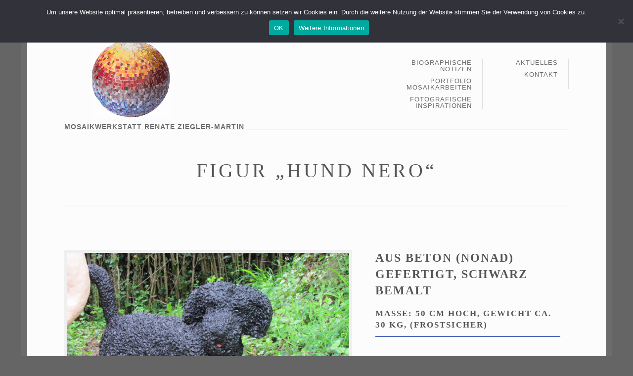

--- FILE ---
content_type: text/html; charset=UTF-8
request_url: https://renatezieglermartin.de/portfolio/figur-hund-nero/
body_size: 11955
content:
<!DOCTYPE html>
<!--[if IE 8]><html class="no-js lt-ie9" lang="de"><![endif]-->
<!--[if gt IE 8]><!--><html class="no-js" lang="de"><!--<![endif]-->
    <head>
        <meta charset="UTF-8" />
        <meta http-equiv="X-UA-Compatible" content="IE=edge" />
        <meta name="viewport" content="width=device-width, initial-scale=1, maximum-scale=5" />
        		
                    <link rel="icon" type="image/png" href="https://renatezieglermartin.de/wp-content/uploads/2014/03/logo_pre03.png">
                
        <meta name='robots' content='index, follow, max-image-preview:large, max-snippet:-1, max-video-preview:-1' />

	<!-- This site is optimized with the Yoast SEO plugin v26.7 - https://yoast.com/wordpress/plugins/seo/ -->
	<title>Figur „Hund Nero“ - Mosaikwerkstatt</title>
	<link rel="canonical" href="https://renatezieglermartin.de/portfolio/figur-hund-nero/" />
	<meta property="og:locale" content="de_DE" />
	<meta property="og:type" content="article" />
	<meta property="og:title" content="Figur „Hund Nero“ - Mosaikwerkstatt" />
	<meta property="og:url" content="https://renatezieglermartin.de/portfolio/figur-hund-nero/" />
	<meta property="og:site_name" content="Mosaikwerkstatt" />
	<meta property="article:publisher" content="https://www.facebook.com/profile.php?id=100005118409170&amp;amp%3bamp%3bref=br_rs" />
	<meta property="article:modified_time" content="2018-03-27T14:03:42+00:00" />
	<meta property="og:image" content="https://renatezieglermartin.de/wp-content/uploads/2016/06/IMG_2504.jpg" />
	<meta property="og:image:width" content="640" />
	<meta property="og:image:height" content="480" />
	<meta property="og:image:type" content="image/jpeg" />
	<meta name="twitter:card" content="summary_large_image" />
	<script type="application/ld+json" class="yoast-schema-graph">{"@context":"https://schema.org","@graph":[{"@type":"WebPage","@id":"https://renatezieglermartin.de/portfolio/figur-hund-nero/","url":"https://renatezieglermartin.de/portfolio/figur-hund-nero/","name":"Figur „Hund Nero“ - Mosaikwerkstatt","isPartOf":{"@id":"https://renatezieglermartin.de/#website"},"primaryImageOfPage":{"@id":"https://renatezieglermartin.de/portfolio/figur-hund-nero/#primaryimage"},"image":{"@id":"https://renatezieglermartin.de/portfolio/figur-hund-nero/#primaryimage"},"thumbnailUrl":"https://renatezieglermartin.de/wp-content/uploads/2016/06/IMG_2504.jpg","datePublished":"2016-06-11T08:02:17+00:00","dateModified":"2018-03-27T14:03:42+00:00","breadcrumb":{"@id":"https://renatezieglermartin.de/portfolio/figur-hund-nero/#breadcrumb"},"inLanguage":"de","potentialAction":[{"@type":"ReadAction","target":["https://renatezieglermartin.de/portfolio/figur-hund-nero/"]}]},{"@type":"ImageObject","inLanguage":"de","@id":"https://renatezieglermartin.de/portfolio/figur-hund-nero/#primaryimage","url":"https://renatezieglermartin.de/wp-content/uploads/2016/06/IMG_2504.jpg","contentUrl":"https://renatezieglermartin.de/wp-content/uploads/2016/06/IMG_2504.jpg","width":640,"height":480,"caption":"Figur „Hund Nero“2015-2016"},{"@type":"BreadcrumbList","@id":"https://renatezieglermartin.de/portfolio/figur-hund-nero/#breadcrumb","itemListElement":[{"@type":"ListItem","position":1,"name":"Home","item":"https://renatezieglermartin.de/"},{"@type":"ListItem","position":2,"name":"Figur „Hund Nero“"}]},{"@type":"WebSite","@id":"https://renatezieglermartin.de/#website","url":"https://renatezieglermartin.de/","name":"Mosaikwerkstatt","description":"Mosaikwerkstatt Renate Ziegler-Martin","potentialAction":[{"@type":"SearchAction","target":{"@type":"EntryPoint","urlTemplate":"https://renatezieglermartin.de/?s={search_term_string}"},"query-input":{"@type":"PropertyValueSpecification","valueRequired":true,"valueName":"search_term_string"}}],"inLanguage":"de"}]}</script>
	<!-- / Yoast SEO plugin. -->


<link rel="alternate" type="application/rss+xml" title="Mosaikwerkstatt &raquo; Feed" href="https://renatezieglermartin.de/feed/" />
<link rel="alternate" type="application/rss+xml" title="Mosaikwerkstatt &raquo; Kommentar-Feed" href="https://renatezieglermartin.de/comments/feed/" />
<link rel="alternate" title="oEmbed (JSON)" type="application/json+oembed" href="https://renatezieglermartin.de/wp-json/oembed/1.0/embed?url=https%3A%2F%2Frenatezieglermartin.de%2Fportfolio%2Ffigur-hund-nero%2F" />
<link rel="alternate" title="oEmbed (XML)" type="text/xml+oembed" href="https://renatezieglermartin.de/wp-json/oembed/1.0/embed?url=https%3A%2F%2Frenatezieglermartin.de%2Fportfolio%2Ffigur-hund-nero%2F&#038;format=xml" />
<style id='wp-img-auto-sizes-contain-inline-css' type='text/css'>
img:is([sizes=auto i],[sizes^="auto," i]){contain-intrinsic-size:3000px 1500px}
/*# sourceURL=wp-img-auto-sizes-contain-inline-css */
</style>
<link rel='stylesheet' id='layerslider-css' href='https://renatezieglermartin.de/wp-content/plugins/LayerSlider/static/layerslider/css/layerslider.css?ver=6.5.8' type='text/css' media='all' />
<style id='wp-emoji-styles-inline-css' type='text/css'>

	img.wp-smiley, img.emoji {
		display: inline !important;
		border: none !important;
		box-shadow: none !important;
		height: 1em !important;
		width: 1em !important;
		margin: 0 0.07em !important;
		vertical-align: -0.1em !important;
		background: none !important;
		padding: 0 !important;
	}
/*# sourceURL=wp-emoji-styles-inline-css */
</style>
<link rel='stylesheet' id='cookie-notice-front-css' href='https://renatezieglermartin.de/wp-content/plugins/cookie-notice/css/front.min.css?ver=2.5.11' type='text/css' media='all' />
<link rel='stylesheet' id='uxb-port-isotope-css' href='https://renatezieglermartin.de/wp-content/plugins/uxbarn-portfolio/css/isotope.css' type='text/css' media='all' />
<link rel='stylesheet' id='uxbarn-fancybox-css' href='https://renatezieglermartin.de/wp-content/plugins/uxbarn-portfolio/css/jquery.fancybox.css' type='text/css' media='all' />
<link rel='stylesheet' id='uxbarn-fancybox-helpers-thumbs-css' href='https://renatezieglermartin.de/wp-content/plugins/uxbarn-portfolio/css/fancybox/helpers/jquery.fancybox-thumbs.css' type='text/css' media='all' />
<link rel='stylesheet' id='uxbarn-flexslider-css' href='https://renatezieglermartin.de/wp-content/plugins/uxbarn-portfolio/css/flexslider.css' type='text/css' media='all' />
<link rel='stylesheet' id='uxbarn-font-awesome-css' href='https://renatezieglermartin.de/wp-content/plugins/uxbarn-portfolio/css/font-awesome.min.css' type='text/css' media='all' />
<link rel='stylesheet' id='uxb-port-frontend-css' href='https://renatezieglermartin.de/wp-content/plugins/uxbarn-portfolio/css/plugin-frontend.css' type='text/css' media='all' />
<link rel='stylesheet' id='uxb-port-responsive-css' href='https://renatezieglermartin.de/wp-content/plugins/uxbarn-portfolio/css/plugin-responsive.css' type='text/css' media='all' />
<link rel='stylesheet' id='uxb-exte-frontend-css' href='https://renatezieglermartin.de/wp-content/plugins/uxbarn-vc-extension/css/plugin-frontend.css' type='text/css' media='all' />
<link rel='stylesheet' id='uxbarn-reset-css' href='https://renatezieglermartin.de/wp-content/themes/Fineliner/css/reset.css' type='text/css' media='all' />
<link rel='stylesheet' id='uxbarn-foundation-css' href='https://renatezieglermartin.de/wp-content/themes/Fineliner/css/foundation.css' type='text/css' media='all' />
<link rel='stylesheet' id='uxbarn-theme-css' href='https://renatezieglermartin.de/wp-content/themes/Fineliner/style.css' type='text/css' media='all' />
<link rel='stylesheet' id='uxbarn-theme-responsive-css' href='https://renatezieglermartin.de/wp-content/themes/Fineliner/css/fineliner-responsive.css' type='text/css' media='all' />
<script type="text/javascript" id="layerslider-greensock-js-extra">
/* <![CDATA[ */
var LS_Meta = {"v":"6.5.8"};
//# sourceURL=layerslider-greensock-js-extra
/* ]]> */
</script>
<script type="text/javascript" data-cfasync="false" src="https://renatezieglermartin.de/wp-content/plugins/LayerSlider/static/layerslider/js/greensock.js?ver=1.19.0" id="layerslider-greensock-js"></script>
<script type="text/javascript" src="https://renatezieglermartin.de/wp-includes/js/jquery/jquery.min.js?ver=3.7.1" id="jquery-core-js"></script>
<script type="text/javascript" src="https://renatezieglermartin.de/wp-includes/js/jquery/jquery-migrate.min.js?ver=3.4.1" id="jquery-migrate-js"></script>
<script type="text/javascript" data-cfasync="false" src="https://renatezieglermartin.de/wp-content/plugins/LayerSlider/static/layerslider/js/layerslider.kreaturamedia.jquery.js?ver=6.5.8" id="layerslider-js"></script>
<script type="text/javascript" data-cfasync="false" src="https://renatezieglermartin.de/wp-content/plugins/LayerSlider/static/layerslider/js/layerslider.transitions.js?ver=6.5.8" id="layerslider-transitions-js"></script>
<script type="text/javascript" id="cookie-notice-front-js-before">
/* <![CDATA[ */
var cnArgs = {"ajaxUrl":"https:\/\/renatezieglermartin.de\/wp-admin\/admin-ajax.php","nonce":"5cb5e3b7f5","hideEffect":"fade","position":"top","onScroll":false,"onScrollOffset":100,"onClick":false,"cookieName":"cookie_notice_accepted","cookieTime":2592000,"cookieTimeRejected":2592000,"globalCookie":false,"redirection":false,"cache":true,"revokeCookies":false,"revokeCookiesOpt":"automatic"};

//# sourceURL=cookie-notice-front-js-before
/* ]]> */
</script>
<script type="text/javascript" src="https://renatezieglermartin.de/wp-content/plugins/cookie-notice/js/front.min.js?ver=2.5.11" id="cookie-notice-front-js"></script>
<script type="text/javascript" src="https://renatezieglermartin.de/wp-content/plugins/uxbarn-portfolio/js/custom.modernizr.js" id="uxb-port-modernizr-js"></script>
<script type="text/javascript" src="https://renatezieglermartin.de/wp-content/themes/Fineliner/js/custom.modernizr.js" id="uxbarn-modernizr-js"></script>
<meta name="generator" content="Powered by LayerSlider 6.5.8 - Multi-Purpose, Responsive, Parallax, Mobile-Friendly Slider Plugin for WordPress." />
<!-- LayerSlider updates and docs at: https://layerslider.kreaturamedia.com -->
<link rel="https://api.w.org/" href="https://renatezieglermartin.de/wp-json/" /><link rel="EditURI" type="application/rsd+xml" title="RSD" href="https://renatezieglermartin.de/xmlrpc.php?rsd" />
<meta name="generator" content="WordPress 6.9" />
<link rel='shortlink' href='https://renatezieglermartin.de/?p=1505' />
        <style type="text/css">
        .main-menu li ul a:hover, .main-menu li ul li:hover > a, .top-bar-section a:hover, .top-bar-section .dropdown li.title h5 a:hover, #content-container a, #content-container h1 span, #content-container h2 span, #content-container h3 span, #content-container h4 span, #content-container h5 span, #content-container h6 span, #intro h1 span, #intro h2 span, #footer-root-container a:hover, #content-container .blog-title a:hover, #content-container #sidebar-wrapper a:hover, #author-info h3, #content-container .tags a:hover, #content-container .blog-element-title a:hover, #content-container blockquote cite, #root-container .button:hover, #content-container .uxb-team-name a:hover, #root-container #content-container .uxb-tmnl-testimonial-item .uxb-tmnl-cite, #root-container #footer-content .uxb-tmnl-testimonial-item .uxb-tmnl-cite, #content-container .ui-accordion .ui-accordion-header.ui-state-active a, #root-container .wpb_button_a .wpb_button:hover, #root-container .vc_btn3[class*="theme-default"]:hover, #root-container .vc_tta-accordion.vc_tta-style-theme-default .vc_tta-panels-container .vc_active .vc_tta-panel-heading a, #root-container .vc_tta-accordion.vc_tta-style-theme-default .vc_tta-panels-container .vc_active .vc_tta-panel-heading .vc_tta-title-text { color: #00279e; }#footer-content .tags-widget a:hover, #content-container #sidebar-wrapper .tagcloud a:hover, #root-container #footer-content .tagcloud a:hover { color: #00279e !important; }.main-menu .menu-marker, .uxb-port-element-item-hover, .flex-control-paging li a.flex-active, span.dropcap.custom, span.highlight.custom, #root-container .flex-control-paging li a.flex-active { background: #00279e; }.slider-controller:hover, .uxb-port-slider-controller:hover, #content-container .cta-box-button .button.solid-color, #root-container .wpb_gallery_slides .flex-direction-nav a:hover { background: #00279e !important; }.has-line, #content-container .tags a:hover, #root-container .button:hover, #content-container .uxb-tmnl-testimonial-bullets a.selected, #content-container #sidebar-wrapper .uxb-tmnl-testimonial-bullets a.selected, #footer-content .uxb-tmnl-testimonial-bullets a.selected, .gallery-wrapper .gallery-item:hover, #content-container .ui-accordion-header.ui-state-active, #footer-content .tags-widget a:hover, #content-container #sidebar-wrapper .tagcloud a:hover, #root-container #footer-content .tagcloud a:hover, #root-container #sidebar-wrapper .flickr_badge_image a:hover, #root-container #footer-content .flickr_badge_image a:hover, input[type="text"]:focus, input[type="password"]:focus, input[type="date"]:focus, input[type="datetime"]:focus, input[type="datetime-local"]:focus, input[type="month"]:focus, input[type="week"]:focus, input[type="email"]:focus, input[type="number"]:focus, input[type="search"]:focus, input[type="tel"]:focus, input[type="time"]:focus, input[type="url"]:focus, textarea:focus, select:focus, #root-container .input-text:focus, #root-container .wpb_button_a .wpb_button:hover, #root-container .vc_btn3[class*="theme-default"]:hover, .header-has-line header, #root-container .wpb_gallery_slides.wpb_image_grid .wpb_image_grid_ul li:hover, #root-container .vc_tta-accordion.vc_tta-style-theme-default .vc_tta-panels-container .vc_active .vc_tta-panel-heading a { border-color: #00279e; }#content-container blockquote, .section-container.vertical-tabs > section.active > .title,  .section-container.vertical-tabs > .section.active > .title, .cta-box.left-line, #root-container .vc_cta3.left-line, #root-container .wpb_content_element.wpb_tour .wpb_tabs_nav li.ui-tabs-active a, #root-container .vc_tta-style-theme-default.vc_tta-tabs-position-left .vc_tta-tabs-list .vc_tta-tab.vc_active a { border-left-color: #00279e; }.cta-box.right-line, #root-container .vc_cta3.right-line, #root-container .vc_tta-style-theme-default.vc_tta-tabs-position-right .vc_tta-tabs-list .vc_tta-tab.vc_active a { border-right-color: #00279e; }#uxb-team-info, .cta-box.bottom-line, #root-container .vc_cta3.bottom-line, #root-container .vc_tta-style-theme-default.vc_tta-tabs-position-bottom .vc_tta-tabs-list .vc_tta-tab.vc_active a { border-bottom-color: #00279e; }.section-container.tabs > section.active > .title, .section-container.tabs > .section.active > .title, .section-container.auto > section.active > .title, .section-container.auto > .section.active > .title, .cta-box.top-line, #root-container .vc_cta3.top-line, #root-container .wpb_content_element .wpb_tabs_nav li.ui-tabs-active a, #root-container .vc_tta-tabs.vc_tta-style-theme-default .vc_tta-panels-container .vc_active .vc_tta-panel-heading a, #root-container .vc_tta-style-theme-default .vc_tta-tabs-list .vc_tta-tab.vc_active a { border-top-color: #00279e; }@media only screen and (max-width: 767px) { .section-container.vertical-tabs > section.active > .title, .section-container.vertical-tabs > .section.active > .title, #root-container .wpb_content_element.wpb_tour .wpb_tabs_nav li.ui-tabs-active a { border-top-color: #00279e !important; } }.woocommerce .widget_price_filter .ui-slider .ui-slider-handle,.woocommerce-page .widget_price_filter .ui-slider .ui-slider-handle { background: #00279e; }.slider-caption .caption-title, #uxb-layerslider-container h1, #uxb-layerslider-container h1, #uxb-layerslider-container h2, #uxb-layerslider-container h3, #uxb-layerslider-container h4, #uxb-layerslider-container h5, #content-container h1, #content-container h2, #content-container h3, #content-container h4, #content-container h5, #content-container h6, #intro h1, #intro h2 { font-family: Georgia, serif; }body, .main-menu, .slider-caption .caption-body, #content-container .columns, #intro p, #content-container .blog-title, #sidebar-wrapper .widget-item h4, #content-container .blog-element-title, #content-container .ui-accordion .ui-accordion-header, #content-container .uxb-team-position, #root-container .vc_tta-style-theme-default .vc_tta-panels-container .vc_tta-panel-heading a, #root-container .vc_toggle_title h4, #content-container .grid-theme-default .vc-grid-title * { font-family: Helvetica, sans-serif; }body { background-color: #656565; }body { background-position: center center; }#logo h1 { color: #402E38; }#tagline { color: #666666; }.main-menu > li > a { color: #6A6A6A; }.main-menu > li > a:hover, .main-menu > li:hover > a { color: #444444; }.main-menu a.active, .main-menu > li.current-menu-item > a, .main-menu > li.current-menu-parent > a { color: #333333; }.main-menu li ul { background: #ffffff; }.main-menu li ul a { color: #444444; }.main-menu li ul a:hover, .main-menu li ul li:hover > a { background: #F2F2F2; }.main-menu li ul a:hover, .main-menu li ul li:hover > a { color: #00279e; }.slider-controller { background: #111111; }.slider-controller:hover, .uxb-port-slider-controller:hover { background: #00279e !important; }#intro h1, #intro h2 { color: #555555; }#intro p { color: #888888; }#inner-content-container h1, #inner-content-container h2, #inner-content-container h3, #inner-content-container h4, #inner-content-container h5, #inner-content-container h6 { color: #555555; }#inner-content-container .columns { color: #666666; }#inner-content-container a { color: #00279e; }#root-container { background-color: #fcfcfc; }#sidebar-wrapper .widget-item h4 { color: #555555; }#content-container #sidebar-wrapper .columns, #content-container #sidebar-wrapper p { color: #898989; }#content-container #sidebar-wrapper a { color: #111111; }#content-container #sidebar-wrapper a:hover { color: #00279e; }#footer-content h5 { color: #333333; }#footer-content-container, #footer-bar-container { color: #888888; }#footer-root-container a { color: #111111; }#footer-root-container a:hover { color: #00279e; }::-moz-selection { background: #e50f00; }::selection { background: #e50f00; }        </style> 
    <style type="text/css">#uxb-port-images-type{ _display: none; } #tagline{ position: absolute; margin-top: 1.8em; font-size: 1em; width: 1000px; color: #00279e; } #logo img{ position: absolute; margin-top: -9em!important; margin-left: 4em!important; } #tagline{ letter-spacing:1px; color:#6A6A6A; font-weight: 800; text-transform:uppercase; } /* blendet blauen Balken in Fotoportfolio aus */ .postid-802 #uxb-port-images-type, .postid-940 #uxb-port-images-type, .postid-941 #uxb-port-images-type, .postid-1177 #uxb-port-images-type{ display: none; } /* blendet blauen Balken in Fotoportfolio aus */</style><style type="text/css">.recentcomments a{display:inline !important;padding:0 !important;margin:0 !important;}</style><meta name="generator" content="Powered by WPBakery Page Builder - drag and drop page builder for WordPress."/>
<noscript><style> .wpb_animate_when_almost_visible { opacity: 1; }</style></noscript>    <link rel='stylesheet' id='js_composer_front-css' href='https://renatezieglermartin.de/wp-content/plugins/js_composer/assets/css/js_composer.min.css?ver=6.9.0' type='text/css' media='all' />
</head>

    <body id="theme-body" class="wp-singular uxbarn_portfolio-template-default single single-uxbarn_portfolio postid-1505 wp-theme-Fineliner cookies-not-set wpb-js-composer js-comp-ver-6.9.0 vc_responsive">
		    	
		<div id="root-border">
			<div id="root-container">
				
								
								
								
								
				<div id="header-container" class="content-width ">
					
				    <!-- Logo -->
				    <div id="logo-wrapper" >
				        <div id="logo">
				            <a href="https://renatezieglermartin.de/">
		                        
		                        <img src="https://renatezieglermartin.de/wp-content/uploads/2014/03/logo_pre03.png" alt="Mosaikwerkstatt" title="Mosaikwerkstatt" width="159" height="160" srcset="" sizes="" />		                        
		                    </a>
				        </div>
				        
				        				        
				        					        <div id="tagline">
					            Mosaikwerkstatt Renate Ziegler-Martin					        </div>
				        				    </div>
				    <!-- Menu -->
				    <div id="menu-wrapper" >
				    	
				    					    	<div id="rendered-menu-wrapper">
			    						    		<ul id="menu-hauptnavi" class="sf-menu sf-vertical main-menu"><li id="menu-item-870" class="menu-item menu-item-type-post_type menu-item-object-page menu-item-870"><a href="https://renatezieglermartin.de/biographische-notizen/">Biographische Notizen</a></li>
<li id="menu-item-269" class="menu-item menu-item-type-post_type menu-item-object-page menu-item-269"><a href="https://renatezieglermartin.de/portfolio-mosaikarbeiten/">Portfolio Mosaikarbeiten</a></li>
<li id="menu-item-868" class="menu-item menu-item-type-post_type menu-item-object-page menu-item-868"><a href="https://renatezieglermartin.de/portfolio-mosaikarbeiten/fotografische-inspirationen/">Fotografische Inspirationen</a></li>
<li id="menu-item-869" class="menu-item menu-item-type-post_type menu-item-object-page menu-item-869"><a href="https://renatezieglermartin.de/aktuelles/">Aktuelles</a></li>
<li id="menu-item-286" class="menu-item menu-item-type-post_type menu-item-object-page menu-item-286"><a href="https://renatezieglermartin.de/kontakt/">Kontakt</a></li>
</ul>			    						    	</div>
				    					    	
				    					    	
				    							
						<nav id="mobile-menu" class="top-bar" data-topbar>
						    <ul class="title-area">
						        <!-- Do not remove this list item -->
						        <li class="name"></li>
						        
						        <!-- Menu toggle button -->
						        <li class="toggle-topbar menu-icon">
						            <a href="#"><span>Menu</span></a>
						        </li>
						    </ul>
						    
						    <!-- Mobile menu's container -->
						    <section class="top-bar-section"></section>
						</nav>
				    
				    </div>
				    
				</div> <!-- End id="header-container" -->
				
								
				
					            
	            
	            <div id="content-container" class="columns-content-width">
	            	
	            	





	
		<hr class="layout-divider content-width" />
			
	<!-- Page Intro -->
	<div id="intro-wrapper">
		
	    <div id="intro" class="row">
	        <div class="uxb-col large-12 columns">
	        	
	        	<h1>Figur „Hund Nero“</h1>	            	            
	        </div>
	    </div>
	    
	    <hr class="layout-divider double-line content-width" />
	    
    </div>
    
	            	
	            	
	
			
				
		<div id="uxb-port-inner-content-container">
			
					
					
							
						
				<!-- Portfolio Images/Video -->
				<div id="uxb-port-images-type" class="row ">
					<div class="port-slider uxb-col  large-7  columns">
						
												
							<div id="uxb-port-single-images-container" class="slider-set  portrait-view ">
								<ul class="uxb-port-single-slides">
								
																	
																		
																			
										<li class="uxb-port-single-image">
											<a href="https://renatezieglermartin.de/wp-content/uploads/2016/06/IMG_2504.jpg" class="uxb-port-image-box" title="" data-fancybox-group="portfolio-image-group">
												
												<img 
													src="https://renatezieglermartin.de/wp-content/uploads/2016/06/IMG_2504.jpg" 
													alt="" 
													width="1020" 
													height="676" 
													class="border" 
													srcset="" 
													sizes="" 
												/>
												
											</a>
											
																					</li>
										
																		
																
								</ul>
							
								<a href="#" class="uxb-port-slider-controller uxb-port-slider-prev"><i class="fa fa-angle-left"></i></a>
								<a href="#" class="uxb-port-slider-controller uxb-port-slider-next"><i class="fa fa-angle-right"></i></a>
							
							</div>
							
													
					</div>
					
								
						
				
					
						
				
			<div class="port-content uxb-col large-5 portrait columns">
				
				<div class="row ">
				
					
					
						
				
		
		<div class="port-text uxb-col  large-12  columns">
					
			<div class="wpb_column vc_column_container vc_col-sm-12"><div class="vc_column-inner"><div class="wpb_wrapper"><div class="uxb-exte"><h2 class="    uxb-heading">aus Beton (NonaD) gefertigt, schwarz bemalt</h2></div><div class="uxb-exte"><h4 class="   has-line   uxb-heading">Maße: 50 cm hoch, Gewicht ca. 30 kg, (frostsicher)</h4></div></div></div></div>
			
		</div>
		
								
				</div>
				
			</div>
		</div>
		
				
					
			   
					<!-- Divider set -->
					<div class="divider-set1">
						<hr class="short" />
						<hr class="middle" />
					</div>
					
					<!-- Related Items -->
					<div class="row">
						<div class="uxb-col large-12 columns">
							<h3>Related Works</h3>
							
							<div class="uxb-port-root-element-wrapper related-items col4">
								<span class="uxb-port-loading-text"><span>Loading</span></span>
								<div class="uxb-port-element-wrapper"><div class="uxb-port-element-item">
							<div class="uxb-port-element-item-hover-wrapper">
								<div class="uxb-port-element-item-hover">
									<a href="https://renatezieglermartin.de/portfolio/blumenuebertopf/"></a>
									<div class="uxb-port-element-item-hover-info"><hr/><h4>Objekt &#8222;Blumenübertopf&#8220;</h4><hr/></div>
								</div>
							</div>
							<img width="305" height="407" src="https://renatezieglermartin.de/wp-content/uploads/2018/09/Blumenuebertopf1-305x407.jpg" class="border wp-post-image" alt="Objekt &#8222;Blumenübertopf&#8220;" decoding="async" fetchpriority="high" srcset="https://renatezieglermartin.de/wp-content/uploads/2018/09/Blumenuebertopf1-305x407.jpg 305w, https://renatezieglermartin.de/wp-content/uploads/2018/09/Blumenuebertopf1-225x300.jpg 225w, https://renatezieglermartin.de/wp-content/uploads/2018/09/Blumenuebertopf1-768x1024.jpg 768w, https://renatezieglermartin.de/wp-content/uploads/2018/09/Blumenuebertopf1-900x1200.jpg 900w, https://renatezieglermartin.de/wp-content/uploads/2018/09/Blumenuebertopf1-500x667.jpg 500w, https://renatezieglermartin.de/wp-content/uploads/2018/09/Blumenuebertopf1-745x993.jpg 745w, https://renatezieglermartin.de/wp-content/uploads/2018/09/Blumenuebertopf1-1008x1344.jpg 1008w, https://renatezieglermartin.de/wp-content/uploads/2018/09/Blumenuebertopf1-570x760.jpg 570w, https://renatezieglermartin.de/wp-content/uploads/2018/09/Blumenuebertopf1-395x527.jpg 395w, https://renatezieglermartin.de/wp-content/uploads/2018/09/Blumenuebertopf1.jpg 1080w" sizes="(max-width: 305px) 100vw, 305px" />
						</div><div class="uxb-port-element-item">
							<div class="uxb-port-element-item-hover-wrapper">
								<div class="uxb-port-element-item-hover">
									<a href="https://renatezieglermartin.de/portfolio/kissen-fische/"></a>
									<div class="uxb-port-element-item-hover-info"><hr/><h4>Kissen &#8222;Fische&#8220;</h4><hr/></div>
								</div>
							</div>
							<img width="305" height="229" src="https://renatezieglermartin.de/wp-content/uploads/2018/04/IMG_3237-305x229.jpg" class="border wp-post-image" alt="Kissen &#8222;Fische&#8220;" decoding="async" srcset="https://renatezieglermartin.de/wp-content/uploads/2018/04/IMG_3237-305x229.jpg 305w, https://renatezieglermartin.de/wp-content/uploads/2018/04/IMG_3237-300x225.jpg 300w, https://renatezieglermartin.de/wp-content/uploads/2018/04/IMG_3237-768x576.jpg 768w, https://renatezieglermartin.de/wp-content/uploads/2018/04/IMG_3237-1200x900.jpg 1200w, https://renatezieglermartin.de/wp-content/uploads/2018/04/IMG_3237-500x375.jpg 500w, https://renatezieglermartin.de/wp-content/uploads/2018/04/IMG_3237-1170x878.jpg 1170w, https://renatezieglermartin.de/wp-content/uploads/2018/04/IMG_3237-745x559.jpg 745w, https://renatezieglermartin.de/wp-content/uploads/2018/04/IMG_3237-1008x756.jpg 1008w, https://renatezieglermartin.de/wp-content/uploads/2018/04/IMG_3237-570x428.jpg 570w, https://renatezieglermartin.de/wp-content/uploads/2018/04/IMG_3237-395x296.jpg 395w, https://renatezieglermartin.de/wp-content/uploads/2018/04/IMG_3237.jpg 1600w" sizes="(max-width: 305px) 100vw, 305px" />
						</div><div class="uxb-port-element-item">
							<div class="uxb-port-element-item-hover-wrapper">
								<div class="uxb-port-element-item-hover">
									<a href="https://renatezieglermartin.de/portfolio/fisch/"></a>
									<div class="uxb-port-element-item-hover-info"><hr/><h4>Fisch</h4><hr/></div>
								</div>
							</div>
							<img width="305" height="229" src="https://renatezieglermartin.de/wp-content/uploads/2014/01/Fisch1-320x240.jpg" class="border wp-post-image" alt="Fisch" decoding="async" srcset="https://renatezieglermartin.de/wp-content/uploads/2014/01/Fisch1-320x240.jpg 320w, https://renatezieglermartin.de/wp-content/uploads/2014/01/Fisch1-300x225.jpg 300w, https://renatezieglermartin.de/wp-content/uploads/2014/01/Fisch1.jpg 1200w" sizes="(max-width: 305px) 100vw, 305px" />
						</div><div class="uxb-port-element-item">
							<div class="uxb-port-element-item-hover-wrapper">
								<div class="uxb-port-element-item-hover">
									<a href="https://renatezieglermartin.de/portfolio/eidechse/"></a>
									<div class="uxb-port-element-item-hover-info"><hr/><h4>Echse</h4><hr/></div>
								</div>
							</div>
							<img width="305" height="229" src="https://renatezieglermartin.de/wp-content/uploads/2014/01/Echse-2-121-320x240.jpg" class="border wp-post-image" alt="Echse" decoding="async" loading="lazy" srcset="https://renatezieglermartin.de/wp-content/uploads/2014/01/Echse-2-121-320x240.jpg 320w, https://renatezieglermartin.de/wp-content/uploads/2014/01/Echse-2-121-300x225.jpg 300w, https://renatezieglermartin.de/wp-content/uploads/2014/01/Echse-2-121.jpg 1200w" sizes="auto, (max-width: 305px) 100vw, 305px" />
						</div><div class="uxb-port-element-item">
							<div class="uxb-port-element-item-hover-wrapper">
								<div class="uxb-port-element-item-hover">
									<a href="https://renatezieglermartin.de/portfolio/quader-patchwork/"></a>
									<div class="uxb-port-element-item-hover-info"><hr/><h4>Quader &#8211; Patchwork</h4><hr/></div>
								</div>
							</div>
							<img width="305" height="229" src="https://renatezieglermartin.de/wp-content/uploads/2014/01/mosaik-68-320x240.jpg" class="border wp-post-image" alt="Quader &#8211; Patchwork" decoding="async" loading="lazy" srcset="https://renatezieglermartin.de/wp-content/uploads/2014/01/mosaik-68-320x240.jpg 320w, https://renatezieglermartin.de/wp-content/uploads/2014/01/mosaik-68-300x225.jpg 300w, https://renatezieglermartin.de/wp-content/uploads/2014/01/mosaik-68.jpg 800w" sizes="auto, (max-width: 305px) 100vw, 305px" />
						</div><div class="uxb-port-element-item">
							<div class="uxb-port-element-item-hover-wrapper">
								<div class="uxb-port-element-item-hover">
									<a href="https://renatezieglermartin.de/portfolio/huhn/"></a>
									<div class="uxb-port-element-item-hover-info"><hr/><h4>Huhn</h4><hr/></div>
								</div>
							</div>
							<img width="305" height="406" src="https://renatezieglermartin.de/wp-content/uploads/2014/01/mosaik-711-320x426.jpg" class="border wp-post-image" alt="Huhn" decoding="async" loading="lazy" srcset="https://renatezieglermartin.de/wp-content/uploads/2014/01/mosaik-711-320x426.jpg 320w, https://renatezieglermartin.de/wp-content/uploads/2014/01/mosaik-711-225x300.jpg 225w, https://renatezieglermartin.de/wp-content/uploads/2014/01/mosaik-711.jpg 600w" sizes="auto, (max-width: 305px) 100vw, 305px" />
						</div><div class="uxb-port-element-item">
							<div class="uxb-port-element-item-hover-wrapper">
								<div class="uxb-port-element-item-hover">
									<a href="https://renatezieglermartin.de/portfolio/figur-tante-erna/"></a>
									<div class="uxb-port-element-item-hover-info"><hr/><h4>Figur „Tante Erna“</h4><hr/></div>
								</div>
							</div>
							<img width="305" height="407" src="https://renatezieglermartin.de/wp-content/uploads/2016/06/IMG_2505-320x427.jpg" class="border wp-post-image" alt="Figur „Tante Erna“" decoding="async" loading="lazy" srcset="https://renatezieglermartin.de/wp-content/uploads/2016/06/IMG_2505-320x427.jpg 320w, https://renatezieglermartin.de/wp-content/uploads/2016/06/IMG_2505-225x300.jpg 225w, https://renatezieglermartin.de/wp-content/uploads/2016/06/IMG_2505.jpg 432w" sizes="auto, (max-width: 305px) 100vw, 305px" />
						</div><div class="uxb-port-element-item">
							<div class="uxb-port-element-item-hover-wrapper">
								<div class="uxb-port-element-item-hover">
									<a href="https://renatezieglermartin.de/portfolio/gruene-echse/"></a>
									<div class="uxb-port-element-item-hover-info"><hr/><h4>Grüne Echse</h4><hr/></div>
								</div>
							</div>
							<img width="305" height="229" src="https://renatezieglermartin.de/wp-content/uploads/2014/01/mosaik-44-320x240.jpg" class="border wp-post-image" alt="Grüne Echse" decoding="async" loading="lazy" srcset="https://renatezieglermartin.de/wp-content/uploads/2014/01/mosaik-44-320x240.jpg 320w, https://renatezieglermartin.de/wp-content/uploads/2014/01/mosaik-44-300x225.jpg 300w, https://renatezieglermartin.de/wp-content/uploads/2014/01/mosaik-44.jpg 800w" sizes="auto, (max-width: 305px) 100vw, 305px" />
						</div><div class="uxb-port-element-item">
							<div class="uxb-port-element-item-hover-wrapper">
								<div class="uxb-port-element-item-hover">
									<a href="https://renatezieglermartin.de/portfolio/kugelobjekt-norweger/"></a>
									<div class="uxb-port-element-item-hover-info"><hr/><h4>Kugelobjekt Norweger</h4><hr/></div>
								</div>
							</div>
							<img width="305" height="203" src="https://renatezieglermartin.de/wp-content/uploads/2014/01/mosaik-18-320x213.jpg" class="border wp-post-image" alt="Kugelobjekt Norweger" decoding="async" loading="lazy" srcset="https://renatezieglermartin.de/wp-content/uploads/2014/01/mosaik-18-320x213.jpg 320w, https://renatezieglermartin.de/wp-content/uploads/2014/01/mosaik-18-300x200.jpg 300w, https://renatezieglermartin.de/wp-content/uploads/2014/01/mosaik-18.jpg 800w" sizes="auto, (max-width: 305px) 100vw, 305px" />
						</div><div class="uxb-port-element-item">
							<div class="uxb-port-element-item-hover-wrapper">
								<div class="uxb-port-element-item-hover">
									<a href="https://renatezieglermartin.de/portfolio/kugelobjekt-wie-gestrickt/"></a>
									<div class="uxb-port-element-item-hover-info"><hr/><h4>Kugelobjekt Wie gestrickt</h4><hr/></div>
								</div>
							</div>
							<img width="305" height="203" src="https://renatezieglermartin.de/wp-content/uploads/2014/01/mosaik-21-320x213.jpg" class="border wp-post-image" alt="Kugelobjekt Wie gestrickt" decoding="async" loading="lazy" srcset="https://renatezieglermartin.de/wp-content/uploads/2014/01/mosaik-21-320x213.jpg 320w, https://renatezieglermartin.de/wp-content/uploads/2014/01/mosaik-21-300x200.jpg 300w, https://renatezieglermartin.de/wp-content/uploads/2014/01/mosaik-21.jpg 800w" sizes="auto, (max-width: 305px) 100vw, 305px" />
						</div><div class="uxb-port-element-item">
							<div class="uxb-port-element-item-hover-wrapper">
								<div class="uxb-port-element-item-hover">
									<a href="https://renatezieglermartin.de/portfolio/kugelobjekt-gruen-in-gruen/"></a>
									<div class="uxb-port-element-item-hover-info"><hr/><h4>Kugelobjekt Grün in Grün</h4><hr/></div>
								</div>
							</div>
							<img width="305" height="203" src="https://renatezieglermartin.de/wp-content/uploads/2014/01/mosaik-16-320x213.jpg" class="border wp-post-image" alt="Kugelobjekt Grün in Grün" decoding="async" loading="lazy" srcset="https://renatezieglermartin.de/wp-content/uploads/2014/01/mosaik-16-320x213.jpg 320w, https://renatezieglermartin.de/wp-content/uploads/2014/01/mosaik-16-300x200.jpg 300w, https://renatezieglermartin.de/wp-content/uploads/2014/01/mosaik-16.jpg 800w" sizes="auto, (max-width: 305px) 100vw, 305px" />
						</div><div class="uxb-port-element-item">
							<div class="uxb-port-element-item-hover-wrapper">
								<div class="uxb-port-element-item-hover">
									<a href="https://renatezieglermartin.de/portfolio/kugelobjekt-tupfen/"></a>
									<div class="uxb-port-element-item-hover-info"><hr/><h4>Kugelobjekt Tupfen</h4><hr/></div>
								</div>
							</div>
							<img width="305" height="203" src="https://renatezieglermartin.de/wp-content/uploads/2014/01/mosaik-20-320x213.jpg" class="border wp-post-image" alt="Kugelobjekt Tupfen" decoding="async" loading="lazy" srcset="https://renatezieglermartin.de/wp-content/uploads/2014/01/mosaik-20-320x213.jpg 320w, https://renatezieglermartin.de/wp-content/uploads/2014/01/mosaik-20-300x200.jpg 300w, https://renatezieglermartin.de/wp-content/uploads/2014/01/mosaik-20.jpg 800w" sizes="auto, (max-width: 305px) 100vw, 305px" />
						</div><div class="uxb-port-element-item">
							<div class="uxb-port-element-item-hover-wrapper">
								<div class="uxb-port-element-item-hover">
									<a href="https://renatezieglermartin.de/portfolio/kugelobjekt-blaue-blume/"></a>
									<div class="uxb-port-element-item-hover-info"><hr/><h4>Kugelobjekt Blaue Blume</h4><hr/></div>
								</div>
							</div>
							<img width="305" height="203" src="https://renatezieglermartin.de/wp-content/uploads/2014/01/mosaik-19-320x213.jpg" class="border wp-post-image" alt="Kugelobjekt Blaue Blume" decoding="async" loading="lazy" srcset="https://renatezieglermartin.de/wp-content/uploads/2014/01/mosaik-19-320x213.jpg 320w, https://renatezieglermartin.de/wp-content/uploads/2014/01/mosaik-19-300x200.jpg 300w, https://renatezieglermartin.de/wp-content/uploads/2014/01/mosaik-19.jpg 800w" sizes="auto, (max-width: 305px) 100vw, 305px" />
						</div><div class="uxb-port-element-item">
							<div class="uxb-port-element-item-hover-wrapper">
								<div class="uxb-port-element-item-hover">
									<a href="https://renatezieglermartin.de/portfolio/mosaik-kugelobjekt-sonne/"></a>
									<div class="uxb-port-element-item-hover-info"><hr/><h4>Kugelobjekt Sonne</h4><hr/></div>
								</div>
							</div>
							<img width="305" height="201" src="https://renatezieglermartin.de/wp-content/uploads/2014/01/mosaik-17-320x211.jpg" class="border wp-post-image" alt="Kugelobjekt Sonne" decoding="async" loading="lazy" srcset="https://renatezieglermartin.de/wp-content/uploads/2014/01/mosaik-17-320x211.jpg 320w, https://renatezieglermartin.de/wp-content/uploads/2014/01/mosaik-17-300x198.jpg 300w, https://renatezieglermartin.de/wp-content/uploads/2014/01/mosaik-17.jpg 800w" sizes="auto, (max-width: 305px) 100vw, 305px" />
						</div><div class="uxb-port-element-item">
							<div class="uxb-port-element-item-hover-wrapper">
								<div class="uxb-port-element-item-hover">
									<a href="https://renatezieglermartin.de/portfolio/mosaik-gartenmauer/"></a>
									<div class="uxb-port-element-item-hover-info"><hr/><h4>Gartenmauer</h4><hr/></div>
								</div>
							</div>
							<img width="305" height="217" src="https://renatezieglermartin.de/wp-content/uploads/2014/01/mosaik-47-320x228.jpg" class="border wp-post-image" alt="Gartenmauer" decoding="async" loading="lazy" srcset="https://renatezieglermartin.de/wp-content/uploads/2014/01/mosaik-47-320x228.jpg 320w, https://renatezieglermartin.de/wp-content/uploads/2014/01/mosaik-47-300x214.jpg 300w, https://renatezieglermartin.de/wp-content/uploads/2014/01/mosaik-47.jpg 355w" sizes="auto, (max-width: 305px) 100vw, 305px" />
						</div><div class="uxb-port-element-item">
							<div class="uxb-port-element-item-hover-wrapper">
								<div class="uxb-port-element-item-hover">
									<a href="https://renatezieglermartin.de/portfolio/mosaik-blumen-herz-pott/"></a>
									<div class="uxb-port-element-item-hover-info"><hr/><h4>Blumen-Herz-Pott</h4><hr/></div>
								</div>
							</div>
							<img width="271" height="199" src="https://renatezieglermartin.de/wp-content/uploads/2014/01/mosaik-74.png" class="border wp-post-image" alt="Blumen-Herz-Pott" decoding="async" loading="lazy" />
						</div><div class="uxb-port-element-item">
							<div class="uxb-port-element-item-hover-wrapper">
								<div class="uxb-port-element-item-hover">
									<a href="https://renatezieglermartin.de/portfolio/mosaik-schildkroete/"></a>
									<div class="uxb-port-element-item-hover-info"><hr/><h4>Schildkröte Mathilde</h4><hr/></div>
								</div>
							</div>
							<img width="300" height="200" src="https://renatezieglermartin.de/wp-content/uploads/2014/01/mosaik-2.jpg" class="border wp-post-image" alt="Schildkröte Mathilde" decoding="async" loading="lazy" />
						</div><div class="uxb-port-element-item">
							<div class="uxb-port-element-item-hover-wrapper">
								<div class="uxb-port-element-item-hover">
									<a href="https://renatezieglermartin.de/portfolio/freisitz/"></a>
									<div class="uxb-port-element-item-hover-info"><hr/><h4>Freisitz</h4><hr/></div>
								</div>
							</div>
							<img width="305" height="283" src="https://renatezieglermartin.de/wp-content/uploads/2014/01/mosaik-75.png" class="border wp-post-image" alt="Freisitz" decoding="async" loading="lazy" srcset="https://renatezieglermartin.de/wp-content/uploads/2014/01/mosaik-75.png 320w, https://renatezieglermartin.de/wp-content/uploads/2014/01/mosaik-75-300x278.png 300w" sizes="auto, (max-width: 305px) 100vw, 305px" />
						</div><div class="uxb-port-element-item">
							<div class="uxb-port-element-item-hover-wrapper">
								<div class="uxb-port-element-item-hover">
									<a href="https://renatezieglermartin.de/portfolio/kissen-klatschmohn/"></a>
									<div class="uxb-port-element-item-hover-info"><hr/><h4>Kissen &#8211; Klatschmohn</h4><hr/></div>
								</div>
							</div>
							<img width="298" height="197" src="https://renatezieglermartin.de/wp-content/uploads/2014/01/mosaik-92.jpg" class="border wp-post-image" alt="Kissen &#8211; Klatschmohn" decoding="async" loading="lazy" />
						</div></div></div></div></div>			
				
				
			
		
		</div>
		<!-- END: id="inner-content-container" -->
		

					
										
				</div>
				<!-- End: id="content-container" -->
				
			
				<!-- Footer Section -->
				<div id="footer-root-container" class="columns-content-width">
					
									
						                
	                <hr class="layout-divider double-line content-width" />
					
						<!-- Footer Widget Area -->
		                <div id="footer-content-container">
	                        <div id="footer-content" class="row">
	                            
	                            	                                    
	                                    <div class="uxb-col large-3 columns">
	                                        	                                    </div>
	                                    
	                                    	                                    
	                                    <div class="uxb-col large-3 columns">
	                                        <div id="nav_menu-2" class="widget_nav_menu footer-widget-item"><div class="menu-footer-menue-container"><ul id="menu-footer-menue" class="menu"><li id="menu-item-283" class="menu-item menu-item-type-post_type menu-item-object-page menu-item-283"><a href="https://renatezieglermartin.de/impressum/">Impressum</a></li>
</ul></div></div>	                                    </div>
	                                    
	                                    	                                    
	                                    <div class="uxb-col large-3 columns">
	                                        	                                    </div>
	                                    
	                                    	                                    
	                                    <div class="uxb-col large-3 columns">
	                                        <div id="nav_menu-3" class="widget_nav_menu footer-widget-item"><div class="menu-footer-menue-2-container"><ul id="menu-footer-menue-2" class="menu"><li id="menu-item-1395" class="menu-item menu-item-type-post_type menu-item-object-page menu-item-1395"><a href="https://renatezieglermartin.de/datenschutzerklaerung/">Datenschutzerklärung</a></li>
</ul></div></div>	                                    </div>
	                                    
	                                    	                            
	                        </div>
		                </div>
		                <!-- End id="footer-content-container" -->
		                
		            				
					<hr class="layout-divider content-width" />
				
					<!-- Footer Bar -->
					<div id="footer-bar-container">
						<div id="footer-bar" class="content row">
							
														
							<p id="copyright-text">
								© Renate Ziegler-Martin							</p>
							
							<ul class="bar-social"><li><a href="https://www.facebook.com/profile.php?id=100005118409170&#038;ref=ts" target="_blank"><img src="https://renatezieglermartin.de/wp-content/themes/Fineliner/images/social/facebook.png" alt="Facebook" title="Facebook" width="25" height="25" /></a></li></ul>							
						</div>
					</div>
					<!-- End id="footer-bar-container" -->
					
				</div>
				<!-- End id="footer-root-container" -->
		
			</div>
			<!-- End id="root-container" -->

		</div>
		<!-- End id="root-border" -->
		
		<!-- For rendering google maps -->
		<div id="off-screen-container"></div>
		
		<script type="speculationrules">
{"prefetch":[{"source":"document","where":{"and":[{"href_matches":"/*"},{"not":{"href_matches":["/wp-*.php","/wp-admin/*","/wp-content/uploads/*","/wp-content/*","/wp-content/plugins/*","/wp-content/themes/Fineliner/*","/*\\?(.+)"]}},{"not":{"selector_matches":"a[rel~=\"nofollow\"]"}},{"not":{"selector_matches":".no-prefetch, .no-prefetch a"}}]},"eagerness":"conservative"}]}
</script>
<script type="text/javascript" src="https://renatezieglermartin.de/wp-content/plugins/uxbarn-portfolio/js/imagesloaded.pkgd.min.js" id="uxbarn-imagesloaded-js"></script>
<script type="text/javascript" src="https://renatezieglermartin.de/wp-content/plugins/uxbarn-portfolio/js/isotope.pkgd.min.js" id="uxbarn-isotope-js"></script>
<script type="text/javascript" src="https://renatezieglermartin.de/wp-content/plugins/uxbarn-portfolio/js/jquery.mousewheel-3.0.6.pack.js" id="uxb-port-mousewheel-js"></script>
<script type="text/javascript" src="https://renatezieglermartin.de/wp-content/plugins/uxbarn-portfolio/js/jquery.flexslider.js" id="uxbarn-flexslider-js"></script>
<script type="text/javascript" src="https://renatezieglermartin.de/wp-content/plugins/uxbarn-portfolio/js/jquery.fancybox.pack.js" id="uxbarn-fancybox-js"></script>
<script type="text/javascript" src="https://renatezieglermartin.de/wp-content/plugins/uxbarn-portfolio/js/fancybox-helpers/jquery.fancybox-thumbs.js" id="uxbarn-fancybox-helpers-thumbs-js"></script>
<script type="text/javascript" id="uxb-port-frontend-js-extra">
/* <![CDATA[ */
var UXbarnPortOptions = {"portfolio_slider_transition":"fade","portfolio_slider_transition_speed":"600","portfolio_slider_auto_rotation":"1","portfolio_slider_rotation_duration":"5000"};
//# sourceURL=uxb-port-frontend-js-extra
/* ]]> */
</script>
<script type="text/javascript" src="https://renatezieglermartin.de/wp-content/plugins/uxbarn-portfolio/js/plugin-frontend.js" id="uxb-port-frontend-js"></script>
<script type="text/javascript" id="uxbarn-foundation-js-extra">
/* <![CDATA[ */
var FoundationParams = {"back_text":"Back"};
//# sourceURL=uxbarn-foundation-js-extra
/* ]]> */
</script>
<script type="text/javascript" src="https://renatezieglermartin.de/wp-content/themes/Fineliner/js/foundation.min.js" id="uxbarn-foundation-js"></script>
<script type="text/javascript" src="https://renatezieglermartin.de/wp-content/themes/Fineliner/js/jquery.hoverIntent.js" id="uxbarn-hoverintent-js"></script>
<script type="text/javascript" src="https://renatezieglermartin.de/wp-content/themes/Fineliner/js/superfish.js" id="uxbarn-superfish-js"></script>
<script type="text/javascript" src="https://renatezieglermartin.de/wp-includes/js/jquery/ui/core.min.js?ver=1.13.3" id="jquery-ui-core-js"></script>
<script type="text/javascript" id="uxbarn-theme-js-extra">
/* <![CDATA[ */
var ThemeOptions = {"default_slider_transition":"fade","default_slider_transition_speed":"700","default_slider_auto_rotation":"1","default_slider_rotation_duration":"8000","default_slider_caption_animation":"1","enable_lightbox_wp_gallery":"1","portfolio_lightbox_caption_source":"caption"};
//# sourceURL=uxbarn-theme-js-extra
/* ]]> */
</script>
<script type="text/javascript" src="https://renatezieglermartin.de/wp-content/themes/Fineliner/js/fineliner.js" id="uxbarn-theme-js"></script>
<script type="text/javascript" id="wpb_composer_front_js-js-extra">
/* <![CDATA[ */
var vcData = {"currentTheme":{"slug":"Fineliner"}};
//# sourceURL=wpb_composer_front_js-js-extra
/* ]]> */
</script>
<script type="text/javascript" src="https://renatezieglermartin.de/wp-content/plugins/js_composer/assets/js/dist/js_composer_front.min.js?ver=6.9.0" id="wpb_composer_front_js-js"></script>
<script id="wp-emoji-settings" type="application/json">
{"baseUrl":"https://s.w.org/images/core/emoji/17.0.2/72x72/","ext":".png","svgUrl":"https://s.w.org/images/core/emoji/17.0.2/svg/","svgExt":".svg","source":{"concatemoji":"https://renatezieglermartin.de/wp-includes/js/wp-emoji-release.min.js?ver=6.9"}}
</script>
<script type="module">
/* <![CDATA[ */
/*! This file is auto-generated */
const a=JSON.parse(document.getElementById("wp-emoji-settings").textContent),o=(window._wpemojiSettings=a,"wpEmojiSettingsSupports"),s=["flag","emoji"];function i(e){try{var t={supportTests:e,timestamp:(new Date).valueOf()};sessionStorage.setItem(o,JSON.stringify(t))}catch(e){}}function c(e,t,n){e.clearRect(0,0,e.canvas.width,e.canvas.height),e.fillText(t,0,0);t=new Uint32Array(e.getImageData(0,0,e.canvas.width,e.canvas.height).data);e.clearRect(0,0,e.canvas.width,e.canvas.height),e.fillText(n,0,0);const a=new Uint32Array(e.getImageData(0,0,e.canvas.width,e.canvas.height).data);return t.every((e,t)=>e===a[t])}function p(e,t){e.clearRect(0,0,e.canvas.width,e.canvas.height),e.fillText(t,0,0);var n=e.getImageData(16,16,1,1);for(let e=0;e<n.data.length;e++)if(0!==n.data[e])return!1;return!0}function u(e,t,n,a){switch(t){case"flag":return n(e,"\ud83c\udff3\ufe0f\u200d\u26a7\ufe0f","\ud83c\udff3\ufe0f\u200b\u26a7\ufe0f")?!1:!n(e,"\ud83c\udde8\ud83c\uddf6","\ud83c\udde8\u200b\ud83c\uddf6")&&!n(e,"\ud83c\udff4\udb40\udc67\udb40\udc62\udb40\udc65\udb40\udc6e\udb40\udc67\udb40\udc7f","\ud83c\udff4\u200b\udb40\udc67\u200b\udb40\udc62\u200b\udb40\udc65\u200b\udb40\udc6e\u200b\udb40\udc67\u200b\udb40\udc7f");case"emoji":return!a(e,"\ud83e\u1fac8")}return!1}function f(e,t,n,a){let r;const o=(r="undefined"!=typeof WorkerGlobalScope&&self instanceof WorkerGlobalScope?new OffscreenCanvas(300,150):document.createElement("canvas")).getContext("2d",{willReadFrequently:!0}),s=(o.textBaseline="top",o.font="600 32px Arial",{});return e.forEach(e=>{s[e]=t(o,e,n,a)}),s}function r(e){var t=document.createElement("script");t.src=e,t.defer=!0,document.head.appendChild(t)}a.supports={everything:!0,everythingExceptFlag:!0},new Promise(t=>{let n=function(){try{var e=JSON.parse(sessionStorage.getItem(o));if("object"==typeof e&&"number"==typeof e.timestamp&&(new Date).valueOf()<e.timestamp+604800&&"object"==typeof e.supportTests)return e.supportTests}catch(e){}return null}();if(!n){if("undefined"!=typeof Worker&&"undefined"!=typeof OffscreenCanvas&&"undefined"!=typeof URL&&URL.createObjectURL&&"undefined"!=typeof Blob)try{var e="postMessage("+f.toString()+"("+[JSON.stringify(s),u.toString(),c.toString(),p.toString()].join(",")+"));",a=new Blob([e],{type:"text/javascript"});const r=new Worker(URL.createObjectURL(a),{name:"wpTestEmojiSupports"});return void(r.onmessage=e=>{i(n=e.data),r.terminate(),t(n)})}catch(e){}i(n=f(s,u,c,p))}t(n)}).then(e=>{for(const n in e)a.supports[n]=e[n],a.supports.everything=a.supports.everything&&a.supports[n],"flag"!==n&&(a.supports.everythingExceptFlag=a.supports.everythingExceptFlag&&a.supports[n]);var t;a.supports.everythingExceptFlag=a.supports.everythingExceptFlag&&!a.supports.flag,a.supports.everything||((t=a.source||{}).concatemoji?r(t.concatemoji):t.wpemoji&&t.twemoji&&(r(t.twemoji),r(t.wpemoji)))});
//# sourceURL=https://renatezieglermartin.de/wp-includes/js/wp-emoji-loader.min.js
/* ]]> */
</script>

		<!-- Cookie Notice plugin v2.5.11 by Hu-manity.co https://hu-manity.co/ -->
		<div id="cookie-notice" role="dialog" class="cookie-notice-hidden cookie-revoke-hidden cn-position-top" aria-label="Cookie Notice" style="background-color: rgba(50,50,58,1);"><div class="cookie-notice-container" style="color: #fff"><span id="cn-notice-text" class="cn-text-container">Um unsere Website optimal präsentieren, betreiben und verbessern zu können setzen wir Cookies ein. Durch die weitere Nutzung der Website stimmen Sie der Verwendung von Cookies zu.</span><span id="cn-notice-buttons" class="cn-buttons-container"><button id="cn-accept-cookie" data-cookie-set="accept" class="cn-set-cookie cn-button" aria-label="OK" style="background-color: #00a99d">OK</button><button data-link-url="https://renatezieglermartin.de/datenschutzerklaerung/" data-link-target="_blank" id="cn-more-info" class="cn-more-info cn-button" aria-label="Weitere Informationen" style="background-color: #00a99d">Weitere Informationen</button></span><button type="button" id="cn-close-notice" data-cookie-set="accept" class="cn-close-icon" aria-label="Nein"></button></div>
			
		</div>
		<!-- / Cookie Notice plugin -->		
	</body>
</html>


--- FILE ---
content_type: text/css; charset=utf-8
request_url: https://renatezieglermartin.de/wp-content/plugins/uxbarn-portfolio/css/plugin-frontend.css
body_size: 3597
content:
.hide-div {
	display: none !important;
}

.row {
	margin: 0 auto 68px;
	max-width: 1050px;
}

.no-margin-bottom {
/*.no-margin-bottom p {*/
	margin-bottom: 0 !important;
}

.border {
	border: 8px solid #eaeaea;
}

.uxb-port-embed {
	margin-bottom: 18px;
	overflow: hidden;
	position: relative;
	padding: 0;
	padding-bottom: 56.25% !important; /* 16:9 ratio*/
}

.uxb-port-embed:last-child {
    margin-bottom: 0;
}

.uxb-port-embed iframe, 
.uxb-port-embed object, 
.uxb-port-embed embed {
	height: 100%;
	position: absolute;
	top: 0;
	left: 0;
	width: 100%;
}

.uxb-port-box {
  background-color: #2ba6cb;
  border: 0;
  color: #fff; 
  display: block;
  font-size: inherit;
  font-weight: inherit;
  line-height: 1.8;
  margin-bottom: 1.25em;
  position: relative;
  padding: 18px 24px;
}

.uxb-port-box.info {
    background-color: #DEEDFF;
    color: #3275BD; 
}



/***** Portfolio Element *****/
.uxb-port-root-element-wrapper,
.uxb-port-root-element-wrapper * {
	-moz-box-sizing: border-box;
	-webkit-box-sizing: border-box;
	box-sizing: border-box;
}

.uxb-port-root-element-wrapper {
	/*margin: 0 -15px;*/
	margin: 0 -1.428571428571429%; /* negative margins to deal with "portfolio-item" margins so the items are aligned with grid */
	overflow: hidden;
}

.uxb-port-loading-text {
	background: url('../images/loading-s.gif') no-repeat 50% 35%;
    border: 1px solid #eaeaea;
	border-radius: 10px;
	color: #888;
	display: block;
	font-size: 12px;
	margin: 24px auto;
	text-align: center;
	width: 150px;
	height: 90px;
}

.uxb-port-loading-text span {
    margin-top: 60px;
    float: left;
    width: 100%;
    display: block;
    letter-spacing: 1px
}

.uxb-port-loaded-element-wrapper {
	height: 300px;
	opacity: 0;
	overflow: hidden;
	visibility: hidden;
}

.uxb-port-element-filters {
    list-style: none;
    margin: 0 0 60px;
    padding: 0;
    text-align: center;
}

.uxb-port-element-filters li {
    display: inline-block;
    margin: 0;
   	margin-right: -1px;
}

.uxb-port-element-filters a {
    border: 1px solid transparent;
    color: #888;
    display: inline-block;
    font-weight: normal;
    padding: 12px 24px;
	transition: all .18s ease-in-out;
   -moz-transition: all .18s ease-in-out;
   -webkit-transition: all .18s ease-in-out;
   -o-transition: all .18s ease-in-out;
}

.uxb-port-element-filters a:hover {
    border-color: #bbb;
}

.uxb-port-element-filters a.active {
    border: 1px solid #666;
    color: #666;
    cursor: default;
}

.uxb-port-element-item {
	cursor: pointer;
	float: left;
	/*margin: 0 15px 30px;*/
	margin: 0 1.428571428571429% 30px; /* 1.5% = (15px*100)/1000px */
	overflow: hidden;
	position: relative;
	opacity: 0;
	visibility: hidden; /* need to use this instead of "display: none" because isotope JS will have to calculate the dimension of the element */
}

.uxb-port-element-item.visible {
	opacity: 1;
}

/*
.uxb-port-element-item:hover .uxb-port-element-item-hover {
	opacity: .9;
}*/


.uxb-port-element-item-hover {
	background: #888;
    -moz-box-sizing: border-box;
    -webkit-box-sizing: border-box;
    box-sizing: border-box;
	height: 100%;
	opacity: 0;
	position: absolute;
	top: 0;
	left: 0;
	text-align: center;
	width: 100%;
	/*transition: opacity .18s ease-in-out;
   -moz-transition: opacity .18s ease-in-out;
   -webkit-transition: opacity .18s ease-in-out;
   -o-transition: opacity .18s ease-in-out;*/
  	display: table;
}

.uxb-port-element-item-hover a {
	border-bottom: 0 !important;
	font-weight: normal !important;
	display: block;
	position: absolute;
	width: 100%;
	height: 100%;
	z-index: 1;
}

.uxb-port-element-item-hover h3,
.uxb-port-element-item-hover h4 {
	color: #fefefe;
	font-size: 13px;
	font-weight: 700;
	letter-spacing: 1px;
	line-height: 1.2;
	margin: 2.307692307692308em 0; /* 30/13 */
}

.uxb-port-root-element-wrapper .uxb-port-element-item-hover h3 {
	font-size: 1em;
}

.uxb-port-element-item-hover hr {
	border: 0;
	border-top: 1px solid #fefefe;
	margin: auto;
	width: 45%;
}

.uxb-port-element-item-hover-info {
	padding: 0 2.307692307692308em; /* 30/13 */
	/*position: absolute;*/
	width: 100%;
	display: table-cell; 
	vertical-align: middle; 
	text-align: center; 
}

.uxb-port-element-item img {
	width: 100%;
}

/* 4 Columns */
.uxb-port-root-element-wrapper.col4 .uxb-port-element-item {
	font-size: 13px; /* based font size for "em" usage on margins and item title */
	margin-bottom: 2.307692307692308em; /* 30/13 */
	/*width: 22.1%; this works on all except safari... */
	width: 22%; 
}

/* 4 Columns: inside various containing columns */
.vc_span2.wpb_column .uxb-port-root-element-wrapper.col4 .uxb-port-element-item,
.large-2.columns .uxb-port-root-element-wrapper.col4 .uxb-port-element-item { /**/
	font-size: 2px;
}

.vc_span3.wpb_column .uxb-port-root-element-wrapper.col4 .uxb-port-element-item,
.large-3.columns .uxb-port-root-element-wrapper.col4 .uxb-port-element-item { /**/
	font-size: 2px;
	width: 21.7%;
}

.vc_span4.wpb_column .uxb-port-root-element-wrapper.col4 .uxb-port-element-item,
.large-4.columns .uxb-port-root-element-wrapper.col4 .uxb-port-element-item { /**/
	font-size: 4px;
}

.vc_span5.wpb_column .uxb-port-root-element-wrapper.col4 .uxb-port-element-item,
.large-5.columns .uxb-port-root-element-wrapper.col4 .uxb-port-element-item { /**/
	font-size: 6px;
}

.vc_span6.wpb_column .uxb-port-root-element-wrapper.col4 .uxb-port-element-item,
.large-6.columns .uxb-port-root-element-wrapper.col4 .uxb-port-element-item { /**/
	font-size: 8px;
}

.vc_span7.wpb_column .uxb-port-root-element-wrapper.col4 .uxb-port-element-item,
.large-7.columns .uxb-port-root-element-wrapper.col4 .uxb-port-element-item { /**/
	font-size: 9px;
}

.vc_span8.wpb_column .uxb-port-root-element-wrapper.col4 .uxb-port-element-item,
.large-8.columns .uxb-port-root-element-wrapper.col4 .uxb-port-element-item { /**/
	font-size: 10px;
}

.vc_span9.wpb_column .uxb-port-root-element-wrapper.col4 .uxb-port-element-item,
.large-9.columns .uxb-port-root-element-wrapper.col4 .uxb-port-element-item { /**/
	font-size: 11px;
	width: 22%;
}

.vc_span10.wpb_column .uxb-port-root-element-wrapper.col4 .uxb-port-element-item,
.large-10.columns .uxb-port-root-element-wrapper.col4 .uxb-port-element-item { /**/
	font-size: 12px;
	width: 22%;
}

/* Portfolio 4 Columns: with sidebar */
.with-sidebar .large-2.columns .uxb-port-root-element-wrapper.col4 .uxb-port-element-item { /**/
	font-size: 2px;
}

.with-sidebar .large-3.columns .uxb-port-root-element-wrapper.col4 .uxb-port-element-item { /**/
	font-size: 2px;
	width: 21.7%;
}

.with-sidebar .large-4.columns .uxb-port-root-element-wrapper.col4 .uxb-port-element-item { /**/
	font-size: 4px;
	width: 21.7%;
}

.with-sidebar .large-5.columns .uxb-port-root-element-wrapper.col4 .uxb-port-element-item { /**/
	font-size: 4px;
}

.with-sidebar .large-6.columns .uxb-port-root-element-wrapper.col4 .uxb-port-element-item { /**/
	font-size: 6px;
}

.with-sidebar .large-7.columns .uxb-port-root-element-wrapper.col4 .uxb-port-element-item { /**/
	font-size: 8px;
}

.with-sidebar .large-8.columns .uxb-port-root-element-wrapper.col4 .uxb-port-element-item { /**/
	font-size: 9px;
}

.with-sidebar .large-9.columns .uxb-port-root-element-wrapper.col4 .uxb-port-element-item { /**/
	font-size: 10px;
	width: 22%;
}

.with-sidebar .large-10.columns .uxb-port-root-element-wrapper.col4 .uxb-port-element-item { /**/
	font-size: 11px;
	width: 22%;
}



/* 3 Columns */
.uxb-port-root-element-wrapper.col3 .uxb-port-element-item { /**/
	font-size: 16px; /* based font size for "em" usage on margins and item title */
	margin-bottom: 1.875em; /* 30/16 */
	/* width: 30.4%; this works on all except safari... */
	width: 30.3%;
}

/* 3 Columns: inside various containing columns */
.vc_span2.wpb_column .uxb-port-root-element-wrapper.col3 .uxb-port-element-item,
.large-2.columns .uxb-port-root-element-wrapper.col3 .uxb-port-element-item { /**/
	font-size: 4px;
}

.vc_span3.wpb_column .uxb-port-root-element-wrapper.col3 .uxb-port-element-item,
.large-3.columns .uxb-port-root-element-wrapper.col3 .uxb-port-element-item { /**/
	font-size: 6px;
	width: 30%;
}

.vc_span4.wpb_column .uxb-port-root-element-wrapper.col3 .uxb-port-element-item,
.large-4.columns .uxb-port-root-element-wrapper.col3 .uxb-port-element-item { /**/
	font-size: 8px;
}

.vc_span5.wpb_column .uxb-port-root-element-wrapper.col3 .uxb-port-element-item,
.large-5.columns .uxb-port-root-element-wrapper.col3 .uxb-port-element-item { /**/
	font-size: 9px;
}

.vc_span6.wpb_column .uxb-port-root-element-wrapper.col3 .uxb-port-element-item,
.large-6.columns .uxb-port-root-element-wrapper.col3 .uxb-port-element-item { /**/
	font-size: 11px;
}

.vc_span7.wpb_column .uxb-port-root-element-wrapper.col3 .uxb-port-element-item,
.large-7.columns .uxb-port-root-element-wrapper.col3 .uxb-port-element-item { /**/
	font-size: 12px;
}

.vc_span8.wpb_column .uxb-port-root-element-wrapper.col3 .uxb-port-element-item,
.large-8.columns .uxb-port-root-element-wrapper.col3 .uxb-port-element-item { /**/
	font-size: 13px;
}

.vc_span9.wpb_column .uxb-port-root-element-wrapper.col3 .uxb-port-element-item,
.large-9.columns .uxb-port-root-element-wrapper.col3 .uxb-port-element-item { /**/
	font-size: 14px;
}

.vc_span10.wpb_column .uxb-port-root-element-wrapper.col3 .uxb-port-element-item,
.large-10.columns .uxb-port-root-element-wrapper.col3 .uxb-port-element-item { /**/
	font-size: 15px;
	width: 30.3%;
}

/* Portfolio 3 Columns: with sidebar */
.with-sidebar .large-2.columns .uxb-port-root-element-wrapper.col3 .uxb-port-element-item { /**/
	font-size: 2px;
	width: 29.5%;
}

.with-sidebar .large-3.columns .uxb-port-root-element-wrapper.col3 .uxb-port-element-item { /**/
	font-size: 4px;
	width: 30%;
}

.with-sidebar .large-4.columns .uxb-port-root-element-wrapper.col3 .uxb-port-element-item { /**/
	font-size: 6px;
	width: 30.3%;
}

.with-sidebar .large-5.columns .uxb-port-root-element-wrapper.col3 .uxb-port-element-item { /**/
	font-size: 7px;
	width: 30%;
}

.with-sidebar .large-6.columns .uxb-port-root-element-wrapper.col3 .uxb-port-element-item { /**/
	font-size: 9px;
}

.with-sidebar .large-7.columns .uxb-port-root-element-wrapper.col3 .uxb-port-element-item { /**/
	font-size: 11px;
	width: 30%;
}

.with-sidebar .large-8.columns .uxb-port-root-element-wrapper.col3 .uxb-port-element-item { /**/
	font-size: 12px;
}

.with-sidebar .large-9.columns .uxb-port-root-element-wrapper.col3 .uxb-port-element-item { /**/
	font-size: 13px;
	width: 30.3%;
}

.with-sidebar .large-10.columns .uxb-port-root-element-wrapper.col3 .uxb-port-element-item { /**/
	font-size: 14px;
	width: 30.3%;
}


/*** Portfoio: Slider Type ***/
.uxb-port-image-slider-root-container,
.uxb-port-image-slider-root-container * {
	-moz-box-sizing: border-box;
	-webkit-box-sizing: border-box;
	box-sizing: border-box;
}

.uxb-port-image-slider-root-container {
	position: relative;
}

/* reset the height */
.auto-height {
	min-height: inherit !important; /* this is the key for using with "smoothHeight" of flexslider */
}

/* bullets */
.flex-control-nav {
	bottom: -65px;
	margin-left: 0 !important;
}

.flex-control-nav li {
	margin: 0 3px !important;
}

.flex-control-paging li a {
    background: #dfdfdf;
    -webkit-box-shadow: none;
    -moz-box-shadow: none;
    box-shadow: none;
    width: 13px;
    height: 13px;
}

.flex-control-paging li a:hover {
    background: #ccc;
}

.flex-control-paging li a.flex-active {
    /*background: #e66f66;*/
}


.uxb-port-image-slider-wrapper {
	background: url('../images/loading.gif') no-repeat center;
	min-height: 360px; /* init height */
	margin-bottom: 35px;
	overflow: hidden;
	transition: opacity .18s ease-in-out;
   -moz-transition: opacity .18s ease-in-out;
   -webkit-transition: opacity .18s ease-in-out;
   -o-transition: opacity .18s ease-in-out;
}

.uxb-port-image-slider-wrapper.hide-bullets .flex-control-nav {
	display: none;
}

.uxb-port-image-slider-wrapper ul.uxb-port-image-slider {
	margin: 0 !important;
	padding: 0 !important;
	opacity: 0;
	overflow: hidden;
	visibility: hidden;
}

#root-container .uxb-port-image-slider-wrapper li {
	margin: 0;
}

.uxb-port-image-slider-item {
	display: none;
	position: relative;
}

.uxb-port-image-slider-item a.image-link,
.uxb-port-image-slider-item img {
	width: 100%;
}

.uxb-port-image-slider-item a {
	border: 0 !important;
	display: block;
}

.uxb-port-image-slider-item .uxb-port-slider-caption-wrapper,
.uxb-port-image-caption-wrapper {
	position: absolute;
	bottom: 38px;
	text-align: center;
	width: 100%;
}

.uxb-port-image-slider-item .uxb-port-slider-caption,
.uxb-port-image-caption {
	background: rgb(14,14,14);
	background: rgba(14,14,14, .5);
	-moz-box-sizing: border-box;
	-webkit-box-sizing: border-box;
	box-sizing: border-box;
	color: #eee;
	display: inline-block;
	font-size: 14px;
	font-style: italic;
	line-height: 1.5;
	padding: 14px 29px;
	position: static;
	width: auto;
	max-width: 80%;
}







/*** Portfolio Single Page ***/
#uxb-port-single-images-container,
#uxb-port-single-images-container * {
	-moz-box-sizing: border-box;
	-webkit-box-sizing: border-box;
	box-sizing: border-box;
}

#uxb-port-single-images-container {
	background: url('../images/loading.gif') no-repeat center;
	min-height: 660px; /* init height (using "min-height" is working on Safari and other browsers) */
	overflow: hidden;
	position: relative;
	transition: opacity .18s ease-in-out;
   -moz-transition: opacity .18s ease-in-out;
   -webkit-transition: opacity .18s ease-in-out;
   -o-transition: opacity .18s ease-in-out;
}

#uxb-port-single-images-container .flex-control-nav {
	display: none;
}

#uxb-port-single-images-container.portrait-view {
	min-height: 750px; /* init height (using "min-height" is working on Safari and other browsers) */
}

#uxb-port-single-images-container .uxb-port-single-slides, /* fade effect */
#uxb-port-single-images-container .flex-viewport { /* slide effect */
	margin: 0;
	opacity: 0;
	overflow: hidden;
	visibility: hidden;
}

ul.uxb-port-single-slides {
    list-style: none;
    margin: 0;
    padding: 0;
}

#root-container #uxb-port-single-images-container li {
	margin: 0;
	text-align: center;
}

#uxb-port-single-images-container:hover {
	opacity: 0.9;
}

.uxb-port-single-image {
	display: none;
	position: relative;
}

.uxb-port-single-image a {
	border: 0 !important;
	display: block;
}

.uxb-port-single-image:hover img {
	/*opacity: 0.9;*/
}

.uxb-port-single-image img {
    height: auto;
    margin: auto;
	max-width: 100%;
	width: auto;
}

.uxb-port-slider-caption-wrapper {
	position: absolute;
	bottom: 38px;
	text-align: center;
	width: 100%;
}

#uxb-port-single-images-container .uxb-port-slider-caption {
	background: rgb(14,14,14);
	background: rgba(14,14,14, .5);
	color: #eee;
	display: inline-block;
	font-size: 14px;
	font-style: italic;
	padding: 14px 29px;
	position: static;
	width: auto;
	max-width: 80%;
}

.uxb-port-slider-controller {
	background: #111111;
	border: 0 !important;
	-moz-box-sizing: border-box;
	-webkit-box-sizing: border-box;
	box-sizing: border-box;
	color: #ececec !important;
	display: none; /* initial display */
	font-size: 24px;
	line-height: 1;
    margin-top: -45px;
	opacity: 0;
    position: absolute;
	text-decoration: none;
    top: 50%;
    width: 46px;
    height: 90px;
    z-index: 2;
	transition: background .18s ease-in-out;
   -moz-transition: background .18s ease-in-out;
   -webkit-transition: background .18s ease-in-out;
   -o-transition: background .18s ease-in-out;
}

.uxb-port-slider-prev {
    left: 0;
    padding: 31px 17px;
}

.uxb-port-slider-next {
    right: 0;
    padding: 31px 20px;
}

.uxb-port-slider-controller:hover {
    /*background: #e66f66 !important;*/
}

.uxb-port-image-caption-wrapper {
	position: absolute;
	bottom: 38px;
	text-align: center;
	width: 100%;
}

.uxb-port-image-caption {
	background: rgb(14,14,14);
	background: rgba(14,14,14, .5);
	-moz-box-sizing: border-box;
	-webkit-box-sizing: border-box;
	box-sizing: border-box;
	color: #eee;
	display: inline-block;
	font-size: 14px;
	font-style: italic;
	line-height: 1.5;
	padding: 14px 29px;
	position: static;
	width: auto;
	max-width: 80%;
}




#uxb-port-item-meta {
	border-top: 1px solid #eaeaea;
	border-left: 1px solid #eaeaea;
	-moz-box-sizing: border-box;
	-webkit-box-sizing: border-box;
	box-sizing: border-box;
	float: right;
	font-size: 13px;
	font-style: italic;
	list-style: none;
	margin: 0 0 30px 30px !important;
	padding: 30px 0 30px 30px;
	width: 232px;
}

#uxb-port-item-meta.portrait-view {
	/*border-bottom: 1px solid #eaeaea;*/
	width: 100%;
}

#uxb-port-item-meta .title:after {
    content: ':';
}

#uxb-port-item-meta a {
	border-bottom: 0;
	font-weight: normal;
}

#uxb-port-item-meta li {
    margin-left: 0;
    margin-bottom: 12px;
    line-height: 1.6;
}

#uxb-port-item-meta .title {
	color: #717171;
	font-style: normal;
	font-weight: 700;
	letter-spacing: 1px;
	margin-right: 3px;
	text-transform: uppercase;
}

#uxb-port-item-categories {
    display: inline;
    margin: 0 !important;
    padding: 0;
}

#uxb-port-item-categories li {
    display: inline-block;
    margin-right: 3px;
    margin-bottom: 0;
}

#uxb-port-item-categories li:after {
    content: ',';
}

#uxb-port-item-categories li:last-child:after {
    content: '';
}


/***** Message Box *****/
.box {
  background-color: #2ba6cb;
  border: 0;
  color: #fff; 
  display: block;
  font-size: inherit;
  font-weight: inherit;
  line-height: 1.8;
  margin-bottom: 1.25em;
  position: relative;
  padding: 18px 24px;
}

.box.error {
    background-color: #FDE7E7;
    color: #D1525D; 
}

.box.info {
    background-color: #DEEDFF;
    color: #3275BD; 
}


--- FILE ---
content_type: text/javascript; charset=utf-8
request_url: https://renatezieglermartin.de/wp-content/plugins/uxbarn-portfolio/js/plugin-frontend.js
body_size: 3395
content:
/*global jQuery:false, UXbarnPortOptions:false */

jQuery(document).ready(function($) {"use strict";

	// --------------------------------------------------------- //
	// Configuration Options
	// --------------------------------------------------------- //

	// This set is for *single page*
	var portfolioImageSliderAutoAnimated = Boolean(UXbarnPortOptions.portfolio_slider_auto_rotation);
	var portfolioImageSliderAutoAnimatedDelay = parseInt(UXbarnPortOptions.portfolio_slider_rotation_duration, 10);
	var portfolioImageSliderAnimation = UXbarnPortOptions.portfolio_slider_transition;
	var portfolioImageSliderAnimationSpeed = parseInt(UXbarnPortOptions.portfolio_slider_transition_speed, 10);

	// This is for *portfolio element: slider type*
	var portfolioElementSliderAnimationSpeed = 700;

	// ---------------------------------------------- //
	// Global Read-Only Variables (DO NOT CHANGE!)
	// ---------------------------------------------- //
	var isPortfolioSliderLoaded = false;
	var isPortfolioSliderFirstTimeHovered = false;

	var ua = navigator.userAgent.toLowerCase();
	var isAndroid = ua.indexOf("android") > -1;
	var androidversion = parseFloat(ua.slice(ua.indexOf("android") + 8));
	// ---------------------------------------------- //

	/***** Portfolio Element: Grid Type *****/
	if (jQuery().isotope) {

		// Run Isotope for portfolio list
		var container = $('.uxb-port-element-wrapper');

		$(container).each(function() {
			var container = $(this);
			var rootContainer = $(this).closest('.uxb-port-root-element-wrapper');

			$(container).imagesLoaded(function() {
				
				$(container).isotope({
					itemSelector : '.uxb-port-element-item',
				});

				$(rootContainer).find('.uxb-port-loading-text').css('display', 'none');

				// Display loaded wrapper
				$(container).closest('.uxb-port-loaded-element-wrapper').css({
					'opacity' : 1,
					'height' : 'auto',
					'visibility' : 'visible',
				});

				// Display the items one after another
				$(container).find('.uxb-port-element-item').each(function(index) {
					
					var finalMultiplier = index;
					var displayMode = $(container).closest('.uxb-port-root-element-wrapper').attr('data-item-display');
					
					if (displayMode == 'random') {
						finalMultiplier = randomizeNumberFromRange(0, $(container).find('.uxb-port-element-item').length-1);
					}
					
					$(this).css('visibility', 'visible').delay(110 * finalMultiplier).animate({
						opacity : 1,
					}, function() {
						$(this).addClass('visible');
					});
					
				});
				
				setHoverTextCenterAligned(container);
				
			});
			var filters = $(container).closest('.uxb-port-loaded-element-wrapper').find('.uxb-port-element-filters a');
			$(filters).click(function() {

				var selector = $(this).attr('data-filter');
				$(container).isotope({
					filter : selector
				});

				$(filters).removeClass('active');
				$(this).addClass('active');

				return false;

			});
			
			// Deprecated in Isotope JS v2. Use "resize" instead
			/*$(window).smartresize(function() {
				
				$(container).isotope();
				setHoverTextCenterAligned(container);
				
			});*/

		});
		
		$(window).resize(function() {
			
			$(container).isotope();
			setHoverTextCenterAligned(container);
			
		});

	}
	
	// Use jquery animation instead of css because there is an issue on IE when using with "display: table"
	// Since v1.1.1
	$('.uxb-port-element-item').hover(function() {
		$(this).find('.uxb-port-element-item-hover').stop().animate({ opacity : 0.9 }, 200);
	}, function() {
		$(this).find('.uxb-port-element-item-hover').stop().animate({ opacity : 0 }, 200);
	});
	
	function setHoverTextCenterAligned(container) {
		
		$(container).find('.uxb-port-element-item-hover').each(function() {
			var infoHeight = $(this).closest('.uxb-port-element-item').find('img').height();
			$(this).css({
				height : infoHeight,
			});
		});
		
	}
	
	function randomizeNumberFromRange(min, max) {
		return Math.floor(Math.random()*(max-min+1)+min);
	}

	/***** Portfolio Element: Slider Type *****/
	if (jQuery().flexslider) {

		var imageSlider = $('.uxb-port-image-slider-wrapper');
		imageSlider.each(function() {
			
			var currentSlider = $(this);
			var autoRotate = $(this).attr('data-auto-rotation'), imageSliderAutoAnimated = true, imageSliderAutoAnimatedDelay = 10000;

			if (autoRotate !== '0') {
				imageSliderAutoAnimatedDelay = parseInt(autoRotate, 10) * 1000; // Convert to milliseconds
			} else {
				imageSliderAutoAnimated = false;
			}

			var imageSliderAnimation = $(this).attr('data-effect');

			$(currentSlider).imagesLoaded(function() {

				$(currentSlider).flexslider({
					animation : imageSliderAnimation,
					directionNav : false,
					contolNav : false,
					pauseOnAction : true,
					pauseOnHover : true,
					slideshow : imageSliderAutoAnimated,
					slideshowSpeed : imageSliderAutoAnimatedDelay,
					animationSpeed : portfolioElementSliderAnimationSpeed,
					selector : '.uxb-port-image-slider > li',
					initDelay : 2000,
					smoothHeight : true,
					start : function(slider) {

						var initFadingSpeed = 800;
						var initDelay = 0;
						// "slide" effect has some different transition to re-define
						if (imageSliderAnimation == 'slide') {
							initFadingSpeed = 1;
							initDelay = 800;
						}

						$(currentSlider).find('.uxb-port-image-slider, .flex-viewport').css('visibility', 'visible').stop().animate({
							opacity : 1,
						}, initFadingSpeed);

						// Whether the border is enabled or not
						var borderEnabled = $(currentSlider).closest('.uxb-port-image-slider-wrapper').find('.uxb-port-image-slider li.flex-active-slide img').hasClass('border');
						var extraInitHeight = 16; // border top + bottom heights
						if (!borderEnabled) {// if not, then there is no extra initial height
							extraInitHeight = 0;
						}

						// Hide loading gif
						$(currentSlider).closest('.uxb-port-image-slider-wrapper').css({
							background : 'none',
							// reset init height fix for Safari (also working on other browsers). this will also set the inline height based on the first slide's image
							height : $(currentSlider).closest('.uxb-port-image-slider-wrapper').find('.uxb-port-image-slider li.flex-active-slide img').height() + extraInitHeight + 'px',
						}).addClass('auto-height');

						$(currentSlider).closest('.uxb-port-image-slider-root-container').attr('data-loaded', 'true');

					},
					before : function() {
					},
					after : function(slider) {
						// set a new height based on the next slide
						$(currentSlider).closest('.uxb-port-image-slider-wrapper').css('height', 'inherit');
					},
				});
				// END: flexslider

			});
			//END: imageLoaded

		});
		// END: each

		$('.uxb-port-image-slider-root-container .uxb-port-slider-prev').on('click', function() {
			$(this).closest('.uxb-port-image-slider-root-container').find('.uxb-port-slider-set').flexslider('prev');
			return false;
		});
		$('.uxb-port-image-slider-root-container .uxb-port-slider-next').on('click', function() {
			$(this).closest('.uxb-port-image-slider-root-container').find('.uxb-port-slider-set').flexslider('next');
			return false;
		});

		// Display slider controller on hovered
		$('.uxb-port-image-slider, .uxb-port-slider-controller').hover(function() {
			var root = $(this).closest('.uxb-port-image-slider-root-container');
			if ($(root).find('.uxb-port-image-slider-item:not(.clone)').length > 1) {
				if ($(root).attr('data-loaded') == 'true') {// works only when the slider is loaded
					$(root).attr('data-first-hover', 'true');
					// this is used to prevent the "mousemove" event below continuously firing the handler
					$(root).find('.uxb-port-slider-controller').css('display', 'block').stop().animate({
						opacity : 1
					});
				}
			}
		}, function() {
			var root = $(this).closest('.uxb-port-image-slider-root-container');
			$(root).find('.uxb-port-slider-controller').stop().animate({
				opacity : 0
			});
		});
		// If the mouse cursor is moving on the slider when it is just loaded, display the controller
		$('.uxb-port-image-slider, .uxb-port-slider-controller').mousemove(function() {
			var root = $(this).closest('.uxb-port-image-slider-root-container');
			if ($(root).find('.uxb-port-image-slider-item:not(.clone)').length > 1) {
				if ($(root).attr('data-first-hover') != 'true' && $(root).attr('data-loaded') == 'true') {
					$(root).find('.uxb-port-slider-controller').css('display', 'block').stop().animate({
						opacity : 1
					});
				}
			}
		});

		// Fix 1px glitch on the right of each slide (only for "slide" effect)
		var slidersToBeFixed = $('.uxb-port-image-slider-wrapper[data-effect="slide"]').closest('.uxb-port-image-slider-root-container');
		$(slidersToBeFixed).each(function() {
			$(this).css('width', $(this).width() - 1);
		});

	}

	/***** Portfolio slider on single page *****/
	if (jQuery().flexslider) {

		if ($('#uxb-port-single-images-container').length > 0) {

			$('#uxb-port-single-images-container').imagesLoaded(function() {

				$('#uxb-port-single-images-container').flexslider({
					animation : portfolioImageSliderAnimation,
					directionNav : false,
					contolNav : false,
					pauseOnAction : false,
					pauseOnHover : true,
					slideshow : portfolioImageSliderAutoAnimated,
					slideshowSpeed : portfolioImageSliderAutoAnimatedDelay,
					animationSpeed : portfolioImageSliderAnimationSpeed,
					selector : '.uxb-port-single-slides > li',
					initDelay : 2000,
					smoothHeight : true,
					start : function() {

						var initFadingSpeed = 800;
						var initDelay = 0;
						// "slide" effect has some different transition to re-define
						if (portfolioImageSliderAnimation == 'slide') {
							initFadingSpeed = 1;
							initDelay = 800;
						}

						$('#uxb-port-single-images-container .uxb-port-single-slides, #uxb-port-single-images-container .flex-viewport').css('visibility', 'visible').stop().animate({
							opacity : 1,
						}, initFadingSpeed);

						isPortfolioSliderLoaded = true;

						// Hide loading gif
						$('#uxb-port-single-images-container').css({
							background : 'none',
							// Reset init height fix for Safari (also working on other browsers).
							// This will also set the inline height based on the first slide's image.
							// Note that "16" is for top and bottom border's width. If there is no border, simply remove this number.
							height : $('#uxb-port-single-images-container .uxb-port-single-slides li.flex-active-slide img').height() + 16 + 'px',
						}).addClass('auto-height');

					},
					before : function() {
					},
					after : function() {
						// set a new height based on the next slide
						$('#uxb-port-single-images-container, #uxb-port-single-images-container.portrait-view').css('height', 'inherit');
					},
				});
				// END: flexslider

			});
			// END: imagesLoaded

			$('#uxb-port-single-images-container .uxb-port-slider-prev').on('click', function() {
				$(this).closest('.slider-set').flexslider('prev');
				return false;
			});
			$('#uxb-port-single-images-container .uxb-port-slider-next').on('click', function() {
				$(this).closest('.slider-set').flexslider('next');
				return false;
			});

			// Display slider controller on hovered
			$('#uxb-port-single-images-container').hover(function() {
				if ($(this).find('.uxb-port-single-image:not(.clone)').length > 1) {
					if (isPortfolioSliderLoaded) {// works only when the slider is loaded
						isPortfolioSliderFirstTimeHovered = true;
						// this is used to prevent the "mousemove" event below continuously firing the handler
						$(this).find('.uxb-port-slider-controller').css('display', 'block').stop().animate({
							opacity : 1
						});
					}
				}
			}, function() {
				$(this).find('.uxb-port-slider-controller').stop().animate({
					opacity : 0
				});
			});
			// If the mouse cursor is moving on the slider when it is just loaded, display the controller
			$('#uxb-port-single-images-container').mousemove(function() {
				if ($(this).find('.uxb-port-single-image:not(.clone)').length > 1) {
					if (!isPortfolioSliderFirstTimeHovered && isPortfolioSliderLoaded) {
						$(this).find('.uxb-port-slider-controller').css('display', 'block').stop().animate({
							opacity : 1
						});
					}
				}
			});

		}

	}

	/***** Fancybox *****/
	if (jQuery().fancybox) {

		if (isAndroid && androidversion <= 4.0) {

			// Fancybox's thumbnail helper is not working on older Android, so disable it.
			$('.uxb-port-image-box').not('.clone .uxb-port-image-box').fancybox();

		} else {

			$('.uxb-port-image-box').not('.clone .uxb-port-image-box').fancybox({
				helpers : {
					thumbs : {
						width : 50,
						height : 50
					}
				}
			});

		}

	}

}); 